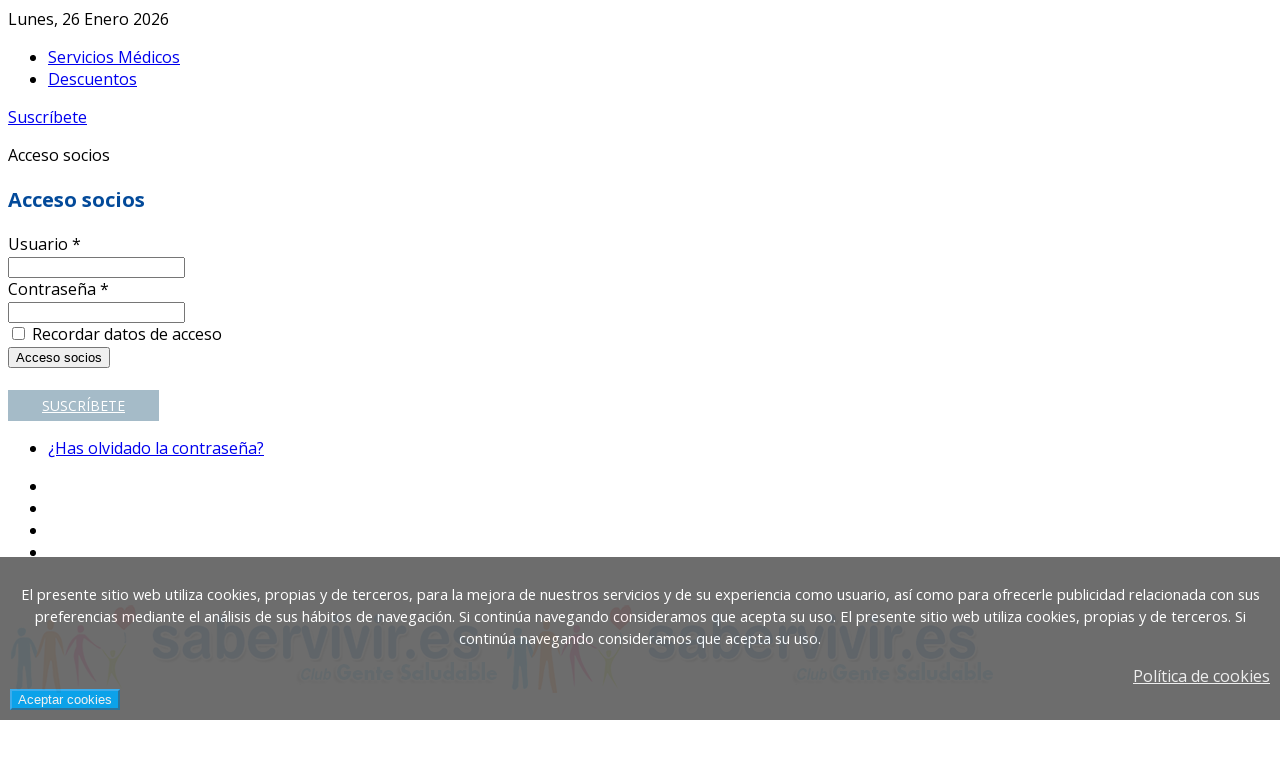

--- FILE ---
content_type: text/html; charset=utf-8
request_url: https://www.sabervivir.es/videos/lo-ultimo-en-balon-gastrico
body_size: 17551
content:
<!DOCTYPE html>
<html prefix="og: http://ogp.me/ns#" xmlns="http://www.w3.org/1999/xhtml" xml:lang="es-es" lang="es-es" dir="ltr">
    <head>
        <meta http-equiv="X-UA-Compatible" content="IE=edge">
             <meta name="viewport" content="width=device-width, initial-scale=1">
                                <!-- head -->
                <base href="https://www.sabervivir.es/videos/lo-ultimo-en-balon-gastrico" />
	<meta http-equiv="content-type" content="text/html; charset=utf-8" />
	<meta name="keywords" content="lo último en balón gástrico macarena berlín presentadora ana bellón nutrición luis benito médico román turró especialista tratamientos obesidad doctor romero endocrinólogo cristina escudero farmacéutica experta en aromaterapia endocrinología farmacología cristina javier mínguez dieta milagro riesgo agua apio hambre colores vientre plano huevo kilos engordar calorías melatonina obesidad" />
	<meta name="title" content="Lo último en balón gástrico" />
	<meta name="author" content="Club Gente Saludable" />
	<meta property="og:url" content="https://www.sabervivir.es/videos/lo-ultimo-en-balon-gastrico" />
	<meta property="og:title" content="Lo último en balón gástrico" />
	<meta property="og:type" content="article" />
	<meta property="og:image" content="https://www.sabervivir.es/media/k2/items/cache/549dfa53895c3908b16352e73edc2d26_M.jpg" />
	<meta name="image" content="https://www.sabervivir.es/media/k2/items/cache/549dfa53895c3908b16352e73edc2d26_M.jpg" />
	<meta property="og:description" content=" " />
	<meta name="description" content=" " />
	<meta name="generator" content="Joomla! - Open Source Content Management" />
	<title>Lo último en balón gástrico</title>
	<link href="/templates/ts_news247/images/favicon.ico" rel="shortcut icon" type="image/vnd.microsoft.icon" />
	<link href="/templates/ts_news247/favicon.ico" rel="shortcut icon" type="image/vnd.microsoft.icon" />
	<link href="https://www.sabervivir.es/component/search/?Itemid=596&amp;id=729:lo-ultimo-en-balon-gastrico&amp;format=opensearch" rel="search" title="Buscar Saber Vivir. Club Gente Saludable. Portal de Salud" type="application/opensearchdescription+xml" />
	<link href="https://cdnjs.cloudflare.com/ajax/libs/magnific-popup.js/1.1.0/magnific-popup.min.css" rel="stylesheet" type="text/css" />
	<link href="https://cdnjs.cloudflare.com/ajax/libs/simple-line-icons/2.4.1/css/simple-line-icons.min.css" rel="stylesheet" type="text/css" />
	<link href="/templates/ts_news247/css/k2.css?v=2.9.0" rel="stylesheet" type="text/css" />
	<link href="/media/modals/css/bootstrap.min.css?v=11.0.0.p" rel="stylesheet" type="text/css" />
	<link href="//fonts.googleapis.com/css?family=Open+Sans:300,300italic,regular,italic,600,600italic,700,700italic,800,800italic&amp;subset=greek-ext,latin" rel="stylesheet" type="text/css" />
	<link href="https://www.sabervivir.es/modules/mod_news_pro_gk5/tmpl/portal_modes/videolist/style.css" rel="stylesheet" type="text/css" />
	<link href="/cache/com_templates/templates/ts_news247/71cfca8106bc11d06c190d9328f70eee.css" rel="stylesheet" type="text/css" />
	<link href="/components/com_sppagebuilder/assets/css/animate.min.css" rel="stylesheet" type="text/css" />
	<link href="/components/com_sppagebuilder/assets/css/sppagebuilder.css" rel="stylesheet" type="text/css" />
	<link href="/components/com_sppagebuilder/assets/css/magnific-popup.css" rel="stylesheet" type="text/css" />
	<link href="/modules/mod_sp_social/assets/css/default/sp_social.css" rel="stylesheet" type="text/css" />
	<link href="https://www.sabervivir.es/modules/mod_ijoomla_adagency_zone/tmpl/mod_ijoomlazone.css" rel="stylesheet" type="text/css" />
	<link href="https://www.sabervivir.es/modules/mod_news_pro_gk5/interface/css/style.css" rel="stylesheet" type="text/css" />
	<link href="https://www.sabervivir.es/media/com_acymailing/css/module_default.css?v=1583137939" rel="stylesheet" type="text/css" />
	<link href="https://www.sabervivir.es/media/com_acymailing/css/acypopup.css?v=1583137939" rel="stylesheet" type="text/css" />
	<link href="/modules/mod_bt_login/tmpl/css/style2.0.css" rel="stylesheet" type="text/css" />
	<link href="https://www.sabervivir.es/plugins/system/fmalertcookies/assets/css/bootstrap.min.css" rel="stylesheet" type="text/css" />
	<link href="https://www.sabervivir.es/plugins/system/fmalertcookies/assets/css/custom.css" rel="stylesheet" type="text/css" />
	<style type="text/css">

						/* K2 - Magnific Popup Overrides */
						.mfp-iframe-holder {padding:10px;}
						.mfp-iframe-holder .mfp-content {max-width:100%;width:100%;height:100%;}
						.mfp-iframe-scaler iframe {background:#fff;padding:10px;box-sizing:border-box;box-shadow:none;}
					body{font-family:Open Sans, sans-serif; font-size:16px; font-weight:normal; }h1{font-family:Open Sans, sans-serif; font-size:30px; font-weight:700; }h2{font-family:Open Sans, sans-serif; font-size:20px; font-weight:700; }h3{font-family:Open Sans, sans-serif; font-size:20px; font-weight:700; }h4{font-family:Open Sans, sans-serif; font-size:18px; font-weight:600; }h5{font-family:Open Sans, sans-serif; font-size:16px; font-weight:600; }h6{font-family:Open Sans, sans-serif; font-size:16px; font-weight:600; }.nspBlock .nspArts .nspArt .nspText {
    font-size: 16px;
}

h1,h2,h3,h4,h5,h6{
color:#034a9a;
}
.sp-megamenu-parent >li >a, .sp-megamenu-parent >li >span {
    color: #034a9a;
}
.block-title.sppb-addon-module .sppb-addon-title, .block-title.sppb-addon-module .sp-module-title, .block-title.sp-module .sppb-addon-title, .block-title.sp-module .sp-module-title, .block-title.sppb-addon-articles .sppb-addon-title, .block-title.sppb-addon-articles .sp-module-title {
    background: #034a9a;
}
.block-title {
    border-top: 1px solid #034a9a;
    position: relative;
}
.nspBlock .nspLinksWrap .nspLinks ul.nspList li h4 a {
    color: #034a9a;
}
.nspBlock .nspLinksWrap .nspLinks ul.nspList li h4 {
    font-size: 14px;
}
.block-title .nspCategory, .block-title .nspListCategory {
    background: #034a9a;
    padding: 0 5px;
}
block-title .nspCategory:before, .block-title .nspListCategory:before {
    border-top: 8px solid #034a9a;
}
gkNspPM-VideoList h3 a {
    color: #034a9a;
}
.nspOverlayArticle .nspLinks .nspList li h4 a {
    color: #034a9a;
}
.nspBlock .nspArts .nspArt h4.nspHeader {
    font-size: 18px;
}
.nspOverlayArticle .nspLinks .nspList li h4 {
    font-size: 14px;
}
.camera_cat, a.nspCategory, a.nspListCategory, .gkNspPM-VideoGallery .gkBigBlock strong {
    padding: 0 5px;
    background: #034a9a;
}
.sprocket-features.layout-slideshow .sprocket-features-info {
    color: #fff;
    padding: 0 10px;
    background: rgba(0,0,0,0.5);
}
.nspOverlayArticle .nspArts .nspArt .nspHeader {
    font-size: 22px;
}
.nspOverlayArticle .nspLinks .nspList li h4 {
    font-size: 16px;
}
gkNspPM-VideoList h3 a {
    color: #034a9a;
}
.camera_cat:before, a.nspCategory:before, a.nspListCategory:before, .gkNspPM-VideoGallery .gkBigBlock strong:before {
    content: '';
    border-top: 8px solid #034a9a;
}
.nspOverlay .nspArts .nspArt .nspHeader a {
    font-size: 25px;
}
.nspOverlay .nspLinks .nspList h4 a {
    font-size: 18px;
}
nspBlock .nspArts .nspArt h4.nspHeader {
    font-size: 16px;
}
span.catItemAuthor a, .itemAuthor a, .itemAuthorName a, .itemNavigation a {
    color: #034a9a;
}
.layout-slideshow .sprocket-features-desc {
    font-size: 1em;
    line-height: 1.3em;
    margin: 0;
    padding: 10px;
    display: inline-block;
}

.sprocket-features .sprocket-features-desc {
    text-align:justify;
}

.nspListDate{
display:none !important;
}

.sprocket-features-category {
    display: none;
}

span.sprocket-features-date {
    display: none;
}

.customcontactopie > h2 {
    color: #fff;
}

.socialpie > h3 {
    color: #fff;
    font-size: 18px !important;
    margin-top: 23px !important;
}

.footersv ul > li > a {
    color: #fff !important;
}

.footersv ul > li > a:hover {
    color: #009ee8 !important;
}

.customcontactopie > p > a {
    color: #fff;
}

.customcontactopie > p > a:hover {
    color: #009ee8;
}
.sp-megamenu-parent .sp-dropdown li.sp-menu-item >a, .sp-megamenu-parent .sp-dropdown li.sp-menu-item span {
    color: #034a9a;
}

.gkNspPM-VideoList h3 a:hover {
    color: #009ee8;
}
.gkNspPM-VideoList h3 a {
    color: #034a9a;
}
.gkNspPM-VideoList .gkItemsPage figure {
    margin-bottom: 15px;
}
.gkNspPM-VideoList h3 {
    font-size: 18px;
}
.nspOverlayArticle .nspLinks .nspList li .nspImage {
    min-height: 56px !important;
}
.nspOverlayArticle .nspLinks .nspList li {
    min-height: 80px;
}
.nspBlock .nspArts .nspArt h4.nspHeader a:hover {
    color: #009ee8;
}
.nspOverlayArticle .nspLinks .nspList li h4 a:hover {
    color: #009ee8;
}
.nspBlock .nspLinksWrap .nspLinks ul.nspList li h4 a:hover {
    color: #009ee8;
}
.sp-module.videoList.videolistmenu > div > div > div > div > figure > figcaption > h3 > a {
    color: #034a9a;
}
.sp-module.videoList.videolistmenu > div > div > div > div > figure > figcaption > h3 > a:hover {
    color: #009ee8;
}

.sprocket-features .sprocket-features-title{
margin:10px 0 0 0;
}

.sp-pagebuilder-page-edit{
display:none !important;
}

@media (min-width: 992px) and (max-width: 1199px) {
	.cookiesmsg{padding: 0 90px;}
}
@media (min-width: 768px) and (max-width: 991px) {
	.cookiesmsg{padding: 0 90px;}
}
@media (max-width: 768px) {
	.cookiesmsg{padding: 0 90px;}
}
@media (max-width: 480px) {
	.cookiesmsg{padding: 0 90px;}
}
@media (max-width: 320px) {
	.cookiesmsg{padding: 0 90px;}
}
.gkNspPM-VideoList h3 {
    font-size: 16px;
}

#acyarchiveview > div > .contentheading {
    display: none;
}

.list-striped{
   margin-top:30px;
}

.cat-list-row0{
padding: 5px 0 5px 15px !important;
background-color: #efefef;
}
.cat-list-row1{
padding: 5px 0 5px 15px  !important;
background-color: #f8f8f8;
}
a.category{
color:#034a9a;
}
a.category:hover{
color:#009ee8;
}
#category_limit > .input-mini {
    width: 95px;
}
div.itemTagsBlock span {
    background: #034a9a;
    color: #fff;
    padding: 2px 6px;
    margin-right: 5px;
}
div.itemTagsBlock ul.itemTags li:hover {
    background: #009ee8;
    border: 1px solid transparent;
}
div.itemRelated h3 span {
    background: #034a9a;
    color: #fff;
}
div.itemRelated > h3 {
    border-top: 2px solid #034a9a;
}
div.itemRelated> ul > li > h3 > a {
    color: #034a9a;
    font-size: 16px;
    font-weight: 700;
    line-height: 22px;
    text-align: left;
    font-family: Open Sans, sans-serif;
}
div.itemRelated> ul > li > h3 {
    border-top: none;
}

.searchintro {
    color: #034a9a;
}

.result-title a:hover, .result-title  {
    color: #0349a9;
}

a.btn-inverso{
background-color: #a5bbc8;
color:#fff;
}

a.btn-inverso:hover{
background-color: #c2ddec;
color:#fff;
}

.btl-inverso{
padding: 6px 34px;
background-color: #a5bbc8;

color:#fff;
display: inline-block;
width: auto !important;
cursor: pointer;
font-size: 14px;
}

.btl-inverso:hover{
background-color: #c2ddec;
color:#fff !important;
}


input.btl-buttonsubmit:hover{
background-color: #5db5e7 !important;
}

.btn-primary:hover, .sppb-btn-primary:hover {
    border-color: #1693da;
    background-color: #50b4ed;
}

.btn-primary, .sppb-btn-primary {
    border-color: #34a8ea;
    background-color: #009ee8;
}

.nav.menupie {
    font-size: 14px;
}

@media (max-width: 768px) {
	.cookiesmsg{padding:0 17px 0 5px;}
body #cadre_alert_cookies .cadre_bouton {
    display: inline-flex;
}
}
@media (max-width: 480px) {
	.cookiesmsg{padding: 0 17px 0 5px;}
body #cadre_alert_cookies .cadre_bouton {
    display: inline-flex;
}
}
@media (max-width: 320px) {
	.cookiesmsg{padding: 0 17px 0 5px;}
body #cadre_alert_cookies .cadre_bouton {
    display: inline-flex;
}
}
#mod-search-searchword {
    background-color: #fff;
    opacity: 0.9;
}

.noline > .container > .row {
    border-top: none;
    border-bottom: none;
}
#sp-header{ padding:25px 0; }#sp-prefooter{ background-color:#37475a;color:#ffffff;padding:20px 0 0 0; }#sp-footer-logo{ background-color:#37475a;color:#ffffff;padding:0 0 20px; }#sp-footer{ padding:15px 0; }
	</style>
	<script type="application/json" class="joomla-script-options new">{"csrf.token":"64e24ca4c79fcbccdf0a9c0cbc22064f","system.paths":{"root":"","base":""},"rl_modals":{"class":"modal_link","defaults":{"opacity":"0.8","maxWidth":"95%","maxHeight":"95%","current":"{current} \/ {total}","previous":"Anterior","next":"Siguiente","close":"Cerrar","xhrError":"Error en la carga de contenidos.","imgError":"Error en la carga de la imagen."},"auto_correct_size":1,"auto_correct_size_delay":0,"disable_background_scrolling":0,"disable_on_mobile":0,"disable_on_mobile_splash":0,"mobile_max_width":767,"open_by_url":null}}</script>
	<script src="/media/jui/js/jquery.min.js?dbeaddd3fd4a503eaaf54396a70ea79f" type="text/javascript"></script>
	<script src="/media/jui/js/jquery-noconflict.js?dbeaddd3fd4a503eaaf54396a70ea79f" type="text/javascript"></script>
	<script src="/media/jui/js/jquery-migrate.min.js?dbeaddd3fd4a503eaaf54396a70ea79f" type="text/javascript"></script>
	<script src="https://cdnjs.cloudflare.com/ajax/libs/magnific-popup.js/1.1.0/jquery.magnific-popup.min.js" type="text/javascript"></script>
	<script src="/media/k2/assets/js/k2.frontend.js?v=2.9.0&amp;sitepath=/" type="text/javascript"></script>
	<script src="/media/system/js/mootools-core.js?dbeaddd3fd4a503eaaf54396a70ea79f" type="text/javascript"></script>
	<script src="/media/system/js/core.js?dbeaddd3fd4a503eaaf54396a70ea79f" type="text/javascript"></script>
	<script src="/plugins/content/jw_allvideos/jw_allvideos/includes/js/jwp.js.php?v=4.8.0" type="text/javascript"></script>
	<script src="https://cdn.jsdelivr.net/gh/clappr/clappr@latest/dist/clappr.min.js" type="text/javascript"></script>
	<script src="https://content.jwplatform.com/libraries/vCGkVtgT.js" type="text/javascript"></script>
	<script src="/media/modals/js/jquery.touchSwipe.min.js" type="text/javascript"></script>
	<script src="/media/modals/js/jquery.modals.min.js?v=11.0.0.p" type="text/javascript"></script>
	<script src="/media/modals/js/script.min.js?v=11.0.0.p" type="text/javascript"></script>
	<script src="/media/system/js/mootools-more.js?dbeaddd3fd4a503eaaf54396a70ea79f" type="text/javascript"></script>
	<script src="/media/system/js/modal.js?dbeaddd3fd4a503eaaf54396a70ea79f" type="text/javascript"></script>
	<script src="/templates/ts_news247/js/bootstrap.min.js" type="text/javascript"></script>
	<script src="/templates/ts_news247/js/jquery.sticky.js" type="text/javascript"></script>
	<script src="/templates/ts_news247/js/main.js" type="text/javascript"></script>
	<script src="/templates/ts_news247/js/progressbar.js" type="text/javascript"></script>
	<script src="https://www.sabervivir.es/modules/mod_news_pro_gk5/tmpl/portal_modes/videolist/script.jquery.js" type="text/javascript"></script>
	<script src="/templates/ts_news247/js/frontend-edit.js" type="text/javascript"></script>
	<script src="/components/com_sppagebuilder/assets/js/jquery.parallax.js" type="text/javascript"></script>
	<script src="/components/com_sppagebuilder/assets/js/jquery.mb.YTPlayer.min.js" type="text/javascript"></script>
	<script src="/components/com_sppagebuilder/assets/js/jquery.mb.vimeo_player.min.js" type="text/javascript"></script>
	<script src="/components/com_sppagebuilder/assets/js/sppagebuilder.js" type="text/javascript"></script>
	<script src="/components/com_sppagebuilder/assets/js/jquery.magnific-popup.min.js" type="text/javascript"></script>
	<script src="https://www.sabervivir.es/modules/mod_ijoomla_adagency_zone/includes/helper.js" type="text/javascript"></script>
	<script src="https://www.sabervivir.es/components/com_adagency/includes/js/domready.js" type="text/javascript"></script>
	<script src="https://www.sabervivir.es/modules/mod_news_pro_gk5/interface/scripts/engine.jquery.js" type="text/javascript"></script>
	<script src="https://www.sabervivir.es/media/com_acymailing/js/acymailing_module.js?v=51012" type="text/javascript" async="async"></script>
	<script src="https://www.sabervivir.es/media/com_acymailing/js/acymailing.js?v=1583137939" type="text/javascript"></script>
	<script src="/modules/mod_bt_login/tmpl/js/jquery.simplemodal.js" type="text/javascript"></script>
	<script src="/modules/mod_bt_login/tmpl/js/default.js" type="text/javascript"></script>
	<script type="text/javascript">

		jQuery(function($) {
			SqueezeBox.initialize({});
			SqueezeBox.assign($('a.modal').get(), {
				parse: 'rel'
			});
		});

		window.jModalClose = function () {
			SqueezeBox.close();
		};
		
		// Add extra modal close functionality for tinyMCE-based editors
		document.onreadystatechange = function () {
			if (document.readyState == 'interactive' && typeof tinyMCE != 'undefined' && tinyMCE)
			{
				if (typeof window.jModalClose_no_tinyMCE === 'undefined')
				{	
					window.jModalClose_no_tinyMCE = typeof(jModalClose) == 'function'  ?  jModalClose  :  false;
					
					jModalClose = function () {
						if (window.jModalClose_no_tinyMCE) window.jModalClose_no_tinyMCE.apply(this, arguments);
						tinyMCE.activeEditor.windowManager.close();
					};
				}
		
				if (typeof window.SqueezeBoxClose_no_tinyMCE === 'undefined')
				{
					if (typeof(SqueezeBox) == 'undefined')  SqueezeBox = {};
					window.SqueezeBoxClose_no_tinyMCE = typeof(SqueezeBox.close) == 'function'  ?  SqueezeBox.close  :  false;
		
					SqueezeBox.close = function () {
						if (window.SqueezeBoxClose_no_tinyMCE)  window.SqueezeBoxClose_no_tinyMCE.apply(this, arguments);
						tinyMCE.activeEditor.windowManager.close();
					};
				}
			}
		};
		
var sp_preloader = '0';

var sp_gotop = '1';

var sp_offanimation = 'default';
	if(typeof acymailingModule == 'undefined'){
				var acymailingModule = [];
			}
			
			acymailingModule['emailRegex'] = /^[a-z0-9!#$%&\'*+\/=?^_`{|}~-]+(?:\.[a-z0-9!#$%&\'*+\/=?^_`{|}~-]+)*\@([a-z0-9-]+\.)+[a-z0-9]{2,20}$/i;

			acymailingModule['NAMECAPTION'] = 'Nombre';
			acymailingModule['NAME_MISSING'] = 'Escribe tu nombre.';
			acymailingModule['EMAILCAPTION'] = 'Introduce tu correo electrónico';
			acymailingModule['VALID_EMAIL'] = 'Escribe tu disección de correo electrónico.';
			acymailingModule['ACCEPT_TERMS'] = 'Es necesario que leas y aceptes las Condiciones de uso y Política de privacidad.';
			acymailingModule['CAPTCHA_MISSING'] = 'Por favor ingresa el código de seguridad de la imagen';
			acymailingModule['NO_LIST_SELECTED'] = 'Por favor selecciona la lista a la que deseas suscribirte';
		
		acymailingModule['level'] = 'enterprise';
		acymailingModule['reqFieldsformAcymailing26301'] = Array('html');
		acymailingModule['validFieldsformAcymailing26301'] = Array('Por favor ingrese valor para el campo Recibir');
acymailingModule['excludeValuesformAcymailing26301'] = [];
acymailingModule['excludeValuesformAcymailing26301']['email'] = 'Introduce tu correo electrónico';
jQuery(function($){ initTooltips(); $("body").on("subform-row-add", initTooltips); function initTooltips (event, container) { container = container || document;$(container).find(".hasTooltip").tooltip({"html": true,"container": "body"});} });
	</script>

                                </head>
                <body class="site com-k2 view-item no-layout no-task itemid-596 es-es ltr  sticky-header layout-fluid off-canvas-menu-init">

                    <div class="body-wrapper">
                        <div class="body-innerwrapper">
                            <section id="sp-top-bar"><div class="container"><div class="row"><div id="sp-top1" class="col-sm-7 col-md-7"><div class="sp-column "><div class="sp-module hidden-xs"><div class="sp-module-content">
<div id="ts_date119" class="ts_date_area hidden-xs">
	<i class="fa fa-calendar-check-o"> </i>
 	Lunes, 26 Enero 2026</div></div></div><div class="sp-module "><div class="sp-module-content"><ul class="nav menu">
<li class="item-607"><a href="http://www.sabervivir.es/serviciosmedicos/" target="_blank" > Servicios Médicos</a></li><li class="item-536"><a href="http://www.sabervivir.es/descuentos/" target="_blank" > Descuentos</a></li></ul>
</div></div></div></div><div id="sp-top2" class="col-sm-3 col-md-3"><div class="sp-column "><div class="sp-module suscribete"><div class="sp-module-content">

<div class="customsuscribete"  >
	<p><a href="/alta/" target="_blank" rel="noopener noreferrer">Suscríbete</a></p></div>
</div></div><div class="sp-module login"><div class="sp-module-content"><div id="btl">
	<!-- Panel top -->	
	<div class="btl-panel">
					<!-- Login button -->
						<span id="btl-panel-login" class="btl-modal"><i class="fa fa-users"></i></span><div class="logintop">Acceso socios</div>
						<!-- Registration button -->
						
			
			</div>
	<!-- content dropdown/modal box -->
	<div id="btl-content">
			
		<!-- Form login -->	
		<div id="btl-content-login" class="btl-content-block">
						
			<!-- if not integrated any component -->
						<form name="btl-formlogin" class="btl-formlogin" action="/videos" method="post">
				<div id="btl-login-in-process"></div>	
				<h3>Acceso socios</h3>
									<div class="spacer"></div>
								<div class="btl-error" id="btl-login-error"></div>
				<div class="btl-field">
					<div class="btl-label">Usuario *</div>
					<div class="btl-input">
						<input id="btl-input-username" type="text" name="username"	/>
					</div>
				</div>
				<div class="btl-field">
					<div class="btl-label">Contraseña *</div>
					<div class="btl-input">
						<input id="btl-input-password" type="password" name="password" />
					</div>
				</div>
				<div class="clear"></div>
								<div class="btl-field">				
					
					<div class="btl-input" id="btl-input-remember">
						<input id="btl-checkbox-remember"  type="checkbox" name="remember"
							value="yes" />
							Recordar datos de acceso					</div>	
				</div>
				<div class="clear"></div>
								<div class="btl-buttonsubmit">
					<input type="submit" name="Submit" class="btl-buttonsubmit" onclick="return loginAjax()" value="Acceso socios" /> 
					<input type="hidden" name="bttask" value="login" /> 
					<input type="hidden" name="return" id="btl-return"	value="aW5kZXgucGhwP0l0ZW1pZD01OTM=" />
					<input type="hidden" name="64e24ca4c79fcbccdf0a9c0cbc22064f" value="1" />					<br><br>
					<a href="/alta/" class="btl-inverso btn-block">SUSCRÍBETE</a>
				</div>
			</form>	
			<ul id ="bt_ul">
				<li>
					<a href="/component/users/?view=reset&amp;Itemid=593">
					¿Has olvidado la contraseña?</a>
				</li>
			</ul>
			
		<!-- if integrated with one component -->
						
		</div>
		
				
	</div>
	<div class="clear"></div>
</div>

<script type="text/javascript">
/*<![CDATA[*/
var btlOpt = 
{
	BT_AJAX					:'https://www.sabervivir.es/videos/lo-ultimo-en-balon-gastrico',
	BT_RETURN				:'/',
	RECAPTCHA				:'none',
	LOGIN_TAGS				:'div.logintop',
	REGISTER_TAGS			:'',
	EFFECT					:'btl-modal',
	ALIGN					:'right',
	BG_COLOR				:'#009ee8',
	MOUSE_EVENT				:'click',
	TEXT_COLOR				:'#fff',
	MESSAGES 				: {
		E_LOGIN_AUTHENTICATE 		: 'Usuario y contraseña no coinciden o no tienes una cuenta aún.',
		REQUIRED_NAME				: 'Please enter your name!',
		REQUIRED_USERNAME			: 'Por favor, introduce tu usuario',
		REQUIRED_PASSWORD			: 'Por favor, introduce tu contraseña!',
		REQUIRED_VERIFY_PASSWORD	: 'Please re-enter your password!',
		PASSWORD_NOT_MATCH			: 'Password does not match the verify password!',
		REQUIRED_EMAIL				: 'Please enter your email!',
		EMAIL_INVALID				: 'Please enter a valid email!',
		REQUIRED_VERIFY_EMAIL		: 'Please re-enter your email!',
		EMAIL_NOT_MATCH				: 'Email does not match the verify email!',
		CAPTCHA_REQUIRED			: 'Please enter captcha key'
	}
}
if(btlOpt.ALIGN == "center"){
	BTLJ(".btl-panel").css('textAlign','center');
}else{
	BTLJ(".btl-panel").css('float',btlOpt.ALIGN);
}
BTLJ("input.btl-buttonsubmit,button.btl-buttonsubmit").css({"color":btlOpt.TEXT_COLOR,"background":btlOpt.BG_COLOR});
BTLJ("#btl .btl-panel > span").css({"color":btlOpt.TEXT_COLOR,"background-color":btlOpt.BG_COLOR,"border":btlOpt.TEXT_COLOR});
/*]]>*/
</script>

</div></div></div></div><div id="sp-top3" class="col-sm-2 col-md-2 hidden-xs"><div class="sp-column "><ul class="social-icons"><li><a target="_blank" href="https://es-es.facebook.com/clubgentesaludable/"><i class="fa fa-facebook"></i></a></li><li><a target="_blank" href="https://twitter.com/clubgentesalud"><i class="fa fa-twitter"></i></a></li><li><a target="_blank" href="https://www.youtube.com/user/ClubGenteSaludable05"><i class="fa fa-youtube"></i></a></li><li><a target="_blank" href="https://www.instagram.com/clubgentesaludable/"><i class="fa fa-instagram"></i></a></li></ul></div></div></div></div></section><header id="sp-header" class="logo-center text-center hidden-xs hidden-sm"><div class="container"><div class="row"><div id="sp-logo" class="col-xs-12 col-sm-12 col-md-12"><div class="sp-column "><div class="logo"><a href="/"><img class="sp-default-logo" src="/images/cabeceras/cabecera_joomlaSIN.png" alt="Saber Vivir. Club Gente Saludable. Portal de Salud"><img class="sp-retina-logo" src="/images/cabeceras/cabecera_joomlaSIN.png" alt="Saber Vivir. Club Gente Saludable. Portal de Salud" width="496" height="90"></a></div></div></div></div></div></header><section id="sp-menu" class="clearfix main-nav noline hidden-md"><div class="container"><div class="row"><div id="sp-menu" class="col-xs-2 col-sm-2 col-md-2 hidden-md hidden-lg"><div class="sp-column ">			<div class='sp-megamenu-wrapper'>
				<a id="offcanvas-toggler" class="visible-sm visible-xs" href="#"><i class="fa fa-bars"></i></a>
				<ul class="sp-megamenu-parent menu-fade hidden-sm hidden-xs"><li class="sp-menu-item"><a  href="/"  ><i class="fa fa-home"></i></a></li><li class="sp-menu-item sp-has-child"><a  href="/salud-y-bienestar"  >Salud y Bienestar</a><div class="sp-dropdown sp-dropdown-main sp-menu-right" style="width: 240px;"><div class="sp-dropdown-inner"><ul class="sp-dropdown-items"><li class="sp-menu-item"><a  href="/salud-y-bienestar/ponte-al-dia"  >Ponte al día</a></li><li class="sp-menu-item"><a  href="/salud-y-bienestar/cuida-tu-salud"  >Cuida tu salud</a></li><li class="sp-menu-item"><a  href="/salud-y-bienestar/prevencion"  >Prevención</a></li><li class="sp-menu-item"><a  href="/salud-y-bienestar/habitos-saludables"  >Hábitos saludables</a></li><li class="sp-menu-item"><a  href="/salud-y-bienestar/remedios-naturales"  >Remedios naturales</a></li><li class="sp-menu-item sp-has-child"><a  href="/salud-y-bienestar/juegos"  >Juegos</a><div class="sp-dropdown sp-dropdown-sub sp-menu-right" style="width: 240px;"><div class="sp-dropdown-inner"><ul class="sp-dropdown-items"><li class="sp-menu-item"><a  href="/salud-y-bienestar/juegos/puzle-parejas"  >Puzle parejas</a></li><li class="sp-menu-item"><a  href="/salud-y-bienestar/juegos/puzle-deslizante"  >Puzle deslizante</a></li></ul></div></div></li></ul></div></div></li><li class="sp-menu-item sp-has-child"><a  href="/nutricion-y-cocina"  >Nutrición y cocina</a><div class="sp-dropdown sp-dropdown-main sp-menu-right" style="width: 240px;"><div class="sp-dropdown-inner"><ul class="sp-dropdown-items"><li class="sp-menu-item"><a  href="/nutricion-y-cocina/recetas-de-cocina"  >Recetas de cocina</a></li><li class="sp-menu-item"><a  href="/nutricion-y-cocina/saber-comer"  >Saber Comer</a></li><li class="sp-menu-item"><a  href="/nutricion-y-cocina/dietetica-y-nutricion"  >Dietética y nutrición</a></li><li class="sp-menu-item"><a  href="/nutricion-y-cocina/alimentos"  >Alimentos</a></li></ul></div></div></li><li class="sp-menu-item sp-has-child"><a  href="/familia-saludable"  >Familia saludable</a><div class="sp-dropdown sp-dropdown-main sp-menu-right" style="width: 240px;"><div class="sp-dropdown-inner"><ul class="sp-dropdown-items"><li class="sp-menu-item"><a  href="/familia-saludable/mujer"  >Mujer</a></li><li class="sp-menu-item"><a  href="/familia-saludable/hombre"  >Hombre</a></li><li class="sp-menu-item"><a  href="/familia-saludable/ninos"  >Niños</a></li><li class="sp-menu-item"><a  href="/familia-saludable/mayores"  >Mayores</a></li></ul></div></div></li><li class="sp-menu-item sp-has-child current-item active"><a  href="/videos"  >Videos</a><div class="sp-dropdown sp-dropdown-main sp-dropdown-mega sp-menu-full container" style=""><div class="sp-dropdown-inner"><div class="row"><div class="col-sm-12"><div class="sp-module  videoList videolistmenu"><div class="sp-module-content"><div class="gkNspPM gkNspPM-VideoList"><div><div class="gkItemsPage active" data-cols="4"><figure class="gkItem active"><span class="gkImageWrap"><img src="https://www.sabervivir.es/media/k2/items/cache/3329d3457818ad53d5d679622eeb71cc_XL.jpg" alt="Dolor de cabeza y bruxismo" data-url="#" data-x="640" data-y="480" /></span><a class="gkImageWrap-link" href="/videos/dolor-de-cabeza-y-bruxismo" title="Dolor de cabeza y bruxismo"></a><figcaption><h3><a href="/videos/dolor-de-cabeza-y-bruxismo" title="Dolor de cabeza y bruxismo">Dolor de cabeza y bruxismo</a></h3></figcaption></figure><figure class="gkItem active"><span class="gkImageWrap"><img src="https://www.sabervivir.es/media/k2/items/cache/8f9f14c4f7dd7ce0bc8e0048b00b1155_XL.jpg" alt="Evitar los hormigueos" data-url="#" data-x="640" data-y="480" /></span><a class="gkImageWrap-link" href="/videos/evitar-los-hormigueos" title="Evitar los hormigueos"></a><figcaption><h3><a href="/videos/evitar-los-hormigueos" title="Evitar los hormigueos">Evitar los hormigueos</a></h3></figcaption></figure><figure class="gkItem active"><span class="gkImageWrap"><img src="https://www.sabervivir.es/media/k2/items/cache/8f096abef1c84b031550e510893c2d4d_XL.jpg" alt="Hierbas provenzales" data-url="#" data-x="640" data-y="480" /></span><a class="gkImageWrap-link" href="/videos/hierbas-provenzales" title="Hierbas provenzales"></a><figcaption><h3><a href="/videos/hierbas-provenzales" title="Hierbas provenzales">Hierbas provenzales</a></h3></figcaption></figure><figure class="gkItem active"><span class="gkImageWrap"><img src="https://www.sabervivir.es/media/k2/items/cache/5d231997759398fd54d0c1f438d55347_XL.jpg" alt="¿De qué está hecho mi pan?" data-url="#" data-x="640" data-y="480" /></span><a class="gkImageWrap-link" href="/videos/de-que-esta-hecho-mi-pan" title="¿De qué está hecho mi pan?"></a><figcaption><h3><a href="/videos/de-que-esta-hecho-mi-pan" title="¿De qué está hecho mi pan?">¿De qué está hecho mi pan?</a></h3></figcaption></figure></div></div></div></div></div></div></div></div></div></li><li class="sp-menu-item sp-has-child"><a  href="/socios/mi-cuenta"  >Beneficios Socio</a><div class="sp-dropdown sp-dropdown-main sp-menu-right" style="width: 240px;"><div class="sp-dropdown-inner"><ul class="sp-dropdown-items"><li class="sp-menu-item"><a  href="http://www.sabervivir.es/alta/" rel="noopener noreferrer" target="_blank" >Suscríbete</a></li><li class="sp-menu-item sp-has-child"><a  href="/socios/revista-y-fichas"  >Revistas y Fichas</a><div class="sp-dropdown sp-dropdown-sub sp-menu-right" style="width: 240px;"><div class="sp-dropdown-inner"><ul class="sp-dropdown-items"><li class="sp-menu-item"><a  href="/socios/revista-y-fichas/revistas"  >Revistas</a></li><li class="sp-menu-item"><a  href="/socios/revista-y-fichas/fichas-de-salud"  >Fichas de salud</a></li><li class="sp-menu-item"><a  href="/socios/revista-y-fichas/fichas-de-cocina"  >Fichas de cocina</a></li><li class="sp-menu-item"><a  href="/socios/revista-y-fichas/guias-practicas"  >Guías Prácticas</a></li></ul></div></div></li><li class="sp-menu-item"><a  href="/socios/sorteos"  >Sorteos</a></li><li class="sp-menu-item"><a  href="http://www.sabervivir.es/serviciosmedicos/" rel="noopener noreferrer" target="_blank" >Servicios Médicos</a></li><li class="sp-menu-item"><a  href="http://www.sabervivir.es/descuentos/" rel="noopener noreferrer" target="_blank" >Descuentos</a></li><li class="sp-menu-item"><a  href="/socios/renovar-suscripcion"  >Renovar suscripción</a></li><li class="sp-menu-item"><a  href="/socios/crear-usuario-web"  >Crear usuario web</a></li></ul></div></div></li></ul>			</div>
		</div></div><div id="sp-logomenu" class="col-xs-8 col-sm-8 col-md-8 hidden-md hidden-lg"><div class="sp-column "><div class="sp-module "><div class="sp-module-content">

<div class="custom"  >
	<p><img style="margin-top: 3px;" src="/images/cabeceras/cabecera_joomlaSIN.png" width="220" height="40" /></p></div>
</div></div></div></div><div id="sp-search" class="col-xs-2 col-sm-2 col-md-2 hidden-md hidden-lg"><div class="sp-column "><div class="sp-module  menu-search"><div class="sp-module-content"><div class="menu-search-icon">
	<i class="fa fa-search"></i>
</div>

<div class="menu-search-form" style="display: none;">
	<div class="search menu-search">
		<form action="/videos" method="post">
			<input name="searchword" id="mod-search-searchword" maxlength="200"  class="inputbox search-query" type="text" size="20" placeholder="Buscar..." /><span class="search-close"><i id="search-close" class="icon-remove"></i></span>			<input type="hidden" name="task" value="search" />
			<input type="hidden" name="option" value="com_search" />
			<input type="hidden" name="Itemid" value="596" />
		</form>
	</div>
</div></div></div></div></div></div></div></section><section id="sp-menu" class="clearfix main-nav hidden-xs hidden-sm"><div class="container"><div class="row"><div id="sp-menu" class="col-sm-10 col-md-10"><div class="sp-column ">			<div class='sp-megamenu-wrapper'>
				<a id="offcanvas-toggler" class="visible-sm visible-xs" href="#"><i class="fa fa-bars"></i></a>
				<ul class="sp-megamenu-parent menu-fade hidden-sm hidden-xs"><li class="sp-menu-item"><a  href="/"  ><i class="fa fa-home"></i></a></li><li class="sp-menu-item sp-has-child"><a  href="/salud-y-bienestar"  >Salud y Bienestar</a><div class="sp-dropdown sp-dropdown-main sp-menu-right" style="width: 240px;"><div class="sp-dropdown-inner"><ul class="sp-dropdown-items"><li class="sp-menu-item"><a  href="/salud-y-bienestar/ponte-al-dia"  >Ponte al día</a></li><li class="sp-menu-item"><a  href="/salud-y-bienestar/cuida-tu-salud"  >Cuida tu salud</a></li><li class="sp-menu-item"><a  href="/salud-y-bienestar/prevencion"  >Prevención</a></li><li class="sp-menu-item"><a  href="/salud-y-bienestar/habitos-saludables"  >Hábitos saludables</a></li><li class="sp-menu-item"><a  href="/salud-y-bienestar/remedios-naturales"  >Remedios naturales</a></li><li class="sp-menu-item sp-has-child"><a  href="/salud-y-bienestar/juegos"  >Juegos</a><div class="sp-dropdown sp-dropdown-sub sp-menu-right" style="width: 240px;"><div class="sp-dropdown-inner"><ul class="sp-dropdown-items"><li class="sp-menu-item"><a  href="/salud-y-bienestar/juegos/puzle-parejas"  >Puzle parejas</a></li><li class="sp-menu-item"><a  href="/salud-y-bienestar/juegos/puzle-deslizante"  >Puzle deslizante</a></li></ul></div></div></li></ul></div></div></li><li class="sp-menu-item sp-has-child"><a  href="/nutricion-y-cocina"  >Nutrición y cocina</a><div class="sp-dropdown sp-dropdown-main sp-menu-right" style="width: 240px;"><div class="sp-dropdown-inner"><ul class="sp-dropdown-items"><li class="sp-menu-item"><a  href="/nutricion-y-cocina/recetas-de-cocina"  >Recetas de cocina</a></li><li class="sp-menu-item"><a  href="/nutricion-y-cocina/saber-comer"  >Saber Comer</a></li><li class="sp-menu-item"><a  href="/nutricion-y-cocina/dietetica-y-nutricion"  >Dietética y nutrición</a></li><li class="sp-menu-item"><a  href="/nutricion-y-cocina/alimentos"  >Alimentos</a></li></ul></div></div></li><li class="sp-menu-item sp-has-child"><a  href="/familia-saludable"  >Familia saludable</a><div class="sp-dropdown sp-dropdown-main sp-menu-right" style="width: 240px;"><div class="sp-dropdown-inner"><ul class="sp-dropdown-items"><li class="sp-menu-item"><a  href="/familia-saludable/mujer"  >Mujer</a></li><li class="sp-menu-item"><a  href="/familia-saludable/hombre"  >Hombre</a></li><li class="sp-menu-item"><a  href="/familia-saludable/ninos"  >Niños</a></li><li class="sp-menu-item"><a  href="/familia-saludable/mayores"  >Mayores</a></li></ul></div></div></li><li class="sp-menu-item sp-has-child current-item active"><a  href="/videos"  >Videos</a><div class="sp-dropdown sp-dropdown-main sp-dropdown-mega sp-menu-full container" style=""><div class="sp-dropdown-inner"><div class="row"><div class="col-sm-12"><div class="sp-module  videoList videolistmenu"><div class="sp-module-content"><div class="gkNspPM gkNspPM-VideoList"><div><div class="gkItemsPage active" data-cols="4"><figure class="gkItem active"><span class="gkImageWrap"><img src="https://www.sabervivir.es/media/k2/items/cache/3329d3457818ad53d5d679622eeb71cc_XL.jpg" alt="Dolor de cabeza y bruxismo" data-url="#" data-x="640" data-y="480" /></span><a class="gkImageWrap-link" href="/videos/dolor-de-cabeza-y-bruxismo" title="Dolor de cabeza y bruxismo"></a><figcaption><h3><a href="/videos/dolor-de-cabeza-y-bruxismo" title="Dolor de cabeza y bruxismo">Dolor de cabeza y bruxismo</a></h3></figcaption></figure><figure class="gkItem active"><span class="gkImageWrap"><img src="https://www.sabervivir.es/media/k2/items/cache/8f9f14c4f7dd7ce0bc8e0048b00b1155_XL.jpg" alt="Evitar los hormigueos" data-url="#" data-x="640" data-y="480" /></span><a class="gkImageWrap-link" href="/videos/evitar-los-hormigueos" title="Evitar los hormigueos"></a><figcaption><h3><a href="/videos/evitar-los-hormigueos" title="Evitar los hormigueos">Evitar los hormigueos</a></h3></figcaption></figure><figure class="gkItem active"><span class="gkImageWrap"><img src="https://www.sabervivir.es/media/k2/items/cache/8f096abef1c84b031550e510893c2d4d_XL.jpg" alt="Hierbas provenzales" data-url="#" data-x="640" data-y="480" /></span><a class="gkImageWrap-link" href="/videos/hierbas-provenzales" title="Hierbas provenzales"></a><figcaption><h3><a href="/videos/hierbas-provenzales" title="Hierbas provenzales">Hierbas provenzales</a></h3></figcaption></figure><figure class="gkItem active"><span class="gkImageWrap"><img src="https://www.sabervivir.es/media/k2/items/cache/5d231997759398fd54d0c1f438d55347_XL.jpg" alt="¿De qué está hecho mi pan?" data-url="#" data-x="640" data-y="480" /></span><a class="gkImageWrap-link" href="/videos/de-que-esta-hecho-mi-pan" title="¿De qué está hecho mi pan?"></a><figcaption><h3><a href="/videos/de-que-esta-hecho-mi-pan" title="¿De qué está hecho mi pan?">¿De qué está hecho mi pan?</a></h3></figcaption></figure></div></div></div></div></div></div></div></div></div></li><li class="sp-menu-item sp-has-child"><a  href="/socios/mi-cuenta"  >Beneficios Socio</a><div class="sp-dropdown sp-dropdown-main sp-menu-right" style="width: 240px;"><div class="sp-dropdown-inner"><ul class="sp-dropdown-items"><li class="sp-menu-item"><a  href="http://www.sabervivir.es/alta/" rel="noopener noreferrer" target="_blank" >Suscríbete</a></li><li class="sp-menu-item sp-has-child"><a  href="/socios/revista-y-fichas"  >Revistas y Fichas</a><div class="sp-dropdown sp-dropdown-sub sp-menu-right" style="width: 240px;"><div class="sp-dropdown-inner"><ul class="sp-dropdown-items"><li class="sp-menu-item"><a  href="/socios/revista-y-fichas/revistas"  >Revistas</a></li><li class="sp-menu-item"><a  href="/socios/revista-y-fichas/fichas-de-salud"  >Fichas de salud</a></li><li class="sp-menu-item"><a  href="/socios/revista-y-fichas/fichas-de-cocina"  >Fichas de cocina</a></li><li class="sp-menu-item"><a  href="/socios/revista-y-fichas/guias-practicas"  >Guías Prácticas</a></li></ul></div></div></li><li class="sp-menu-item"><a  href="/socios/sorteos"  >Sorteos</a></li><li class="sp-menu-item"><a  href="http://www.sabervivir.es/serviciosmedicos/" rel="noopener noreferrer" target="_blank" >Servicios Médicos</a></li><li class="sp-menu-item"><a  href="http://www.sabervivir.es/descuentos/" rel="noopener noreferrer" target="_blank" >Descuentos</a></li><li class="sp-menu-item"><a  href="/socios/renovar-suscripcion"  >Renovar suscripción</a></li><li class="sp-menu-item"><a  href="/socios/crear-usuario-web"  >Crear usuario web</a></li></ul></div></div></li></ul>			</div>
		</div></div><div id="sp-search" class="col-sm-2 col-md-2"><div class="sp-column "><div class="sp-module  menu-search"><div class="sp-module-content"><div class="menu-search-icon">
	<i class="fa fa-search"></i>
</div>

<div class="menu-search-form" style="display: none;">
	<div class="search menu-search">
		<form action="/videos" method="post">
			<input name="searchword" id="mod-search-searchword" maxlength="200"  class="inputbox search-query" type="text" size="20" placeholder="Buscar..." /><span class="search-close"><i id="search-close" class="icon-remove"></i></span>			<input type="hidden" name="task" value="search" />
			<input type="hidden" name="option" value="com_search" />
			<input type="hidden" name="Itemid" value="596" />
		</form>
	</div>
</div></div></div></div></div></div></div></section><section id="sp-trending-news" class="trending-light hidden-xs hidden-sm hidden-md"><div class="container"><div class="row"><div id="sp-trending" class="col-sm-12 col-md-12"><div class="sp-column "><div class="sp-module "><div class="sp-module-content"><div class='mod_ijoomlazone' id='ijoomlazone235'><div class='adg_row'><div class='adg_cell'></div></div></div>
<div id="blocker-modal-background" class="blocker-modal-background" onclick="javascript:closeBlockerModal(); return false;" style="display: none;">
</div>

<div id="blocker-modal-content" class="blocker-modal-content" style="display: none;">
	<div class="blocker-modal-header">
		<div class=“ads-title”>How to resolve AdBlock issue?</div>
		
		<div class="blocker-modal-close">
			<div onclick="javascript:closeBlockerModal(); return false;"> X </div>
		</div>
	</div>

	<div class="blocker-modal-content-msg">
		<div class=“ads-steps”>
					</div>
	</div>
</div></div></div></div></div></div></div></section><section id="sp-page-title"><div class="row"><div id="sp-title" class="col-sm-12 col-md-12"><div class="sp-column "><div class="container"><div class="sp-page-title">
<ol class="breadcrumb">
	<span>Está aquí: &#160;</span><li><a href="/" class="pathway">Inicio</a></li><li><a href="/videos" class="pathway">Videos</a></li><li class="active">Lo último en balón gástrico</li></ol>
</div></div></div></div></div></section><section id="sp-main-body"><div class="container"><div class="row"><div id="sp-component" class="col-sm-8 col-md-8"><div class="sp-column "><div id="system-message-container">
	</div>
<!-- Start K2 Item Layout -->
<span id="startOfPageId729"></span>

<div id="k2Container" class="itemView">

	<!-- Plugins: BeforeDisplay -->
	
	<!-- K2 Plugins: K2BeforeDisplay -->
	
	<div class="itemHeader">

					<!-- Item category -->
			<div class="itemCategory">
				<a href="/videos">VIDEOS</a>
			</div>
		
		<!-- Item title -->
	<h2 class="itemTitle">
		
		Lo último en balón gástrico
			</h2>
	 <!-- Item title end -->

	<div class="ItemMetaInfo">

		
		

			
			<span class="ItemCommentsLink" style="display:none;">
															<i class="fa fa-comments-o"></i>
							<a href="/videos/lo-ultimo-en-balon-gastrico#itemCommentsAnchor">
																	0															</a>
													</span>

		<!-- Plugins: AfterDisplayTitle -->
	
	<!-- K2 Plugins: K2AfterDisplayTitle -->
	
		<div class="itemToolbar pull-right">
		<ul>
						<!-- Font Resizer -->
			<li>
				<span class="itemTextResizerTitle">tamaño de la fuente</span>
				<a href="#" id="fontDecrease">
					<span>disminuir el tamaño de la fuente</span>
				</a>
				<a href="#" id="fontIncrease">
					<span>aumentar tamaño de la fuente</span>
				</a>
			</li>
			
						<!-- Print Button -->
			<li>
				<a class="itemPrintLink" rel="nofollow" href="/videos/lo-ultimo-en-balon-gastrico?tmpl=component&amp;print=1" onclick="window.open(this.href,'printWindow','width=900,height=600,location=no,menubar=no,resizable=yes,scrollbars=yes'); return false;">
					<span>Imprimir</span>
				</a>
			</li>
			
			
			
			
			
			
		</ul>
		<div class="clr"></div>
	</div>
	
	</div><!-- Catitem info end -->

	

	</div><!-- Item header end -->

	

	<div class="itemBody">

		<!-- Plugins: BeforeDisplayContent -->
		
		<!-- K2 Plugins: K2BeforeDisplayContent -->
		
		

		
		<!-- Item text -->
		<div class="itemFullText">
					</div>

		
		<div class="clr"></div>

		
		

		<div class="itemContentFooter">

			



			
		</div>

		<!-- Plugins: AfterDisplayContent -->
		
		<!-- K2 Plugins: K2AfterDisplayContent -->
		
		<div class="clr"></div>

	</div>

	
		<div class="itemLinks">


		
		
		<div class="clr"></div>
	</div>
	
		<!-- Item navigation -->
	<div class="itemNavigation">
		<span class="itemNavigationTitle"></span>

				<a class="itemPrevious" href="/videos/propiedades-del-te-matcha">&laquo; Propiedades del té matcha</a>
		
				<a class="itemNext" href="/videos/adiccion-a-los-medicamentos">Adicción a los medicamentos &raquo;</a>
			</div>
	

	
	
	
	
	<div class="clr"></div>



	
	
	<!-- Plugins: AfterDisplay -->
	
	<!-- K2 Plugins: K2AfterDisplay -->
	
	
	
		<div class="itemBackToTop">
		<a class="k2Anchor" href="/videos/lo-ultimo-en-balon-gastrico#startOfPageId729">
			volver arriba		</a>
	</div>
	
	<div class="clr"></div>

</div>
<!-- End K2 Item Layout -->

<!-- JoomlaWorks "K2" (v2.9.0) | Learn more about K2 at http://getk2.org --></div></div><div id="sp-right" class="col-sm-4 col-md-4"><div class="sp-column class2"><div class="sp-module "><div class="sp-module-content">

<div class="custom"  >
	<p><a href="https://www.sabervivir.es/alta/"><img src="/images/suscribete_Diciembre_web_2025.png" alt="" /></a></p>
<p> </p>
<p> </p>
<p> </p>
<p> </p>
<p> </p>
<p> </p>
<p> </p>
<p> </p>
<p> </p>
<p> </p>
<p> </p>
<p> </p>
<p> </p>
<p> </p>
<p> </p>
<p> </p></div>
</div></div><div class="sp-module "><div class="sp-module-content"><div class='mod_ijoomlazone' id='ijoomlazone233'><div class='adg_row'><div class='adg_cell'></div></div></div>
<div id="blocker-modal-background" class="blocker-modal-background" onclick="javascript:closeBlockerModal(); return false;" style="display: none;">
</div>

<div id="blocker-modal-content" class="blocker-modal-content" style="display: none;">
	<div class="blocker-modal-header">
		<div class=“ads-title”>How to resolve AdBlock issue?</div>
		
		<div class="blocker-modal-close">
			<div onclick="javascript:closeBlockerModal(); return false;"> X </div>
		</div>
	</div>

	<div class="blocker-modal-content-msg">
		<div class=“ads-steps”>
					</div>
	</div>
</div></div></div><div class="sp-module nspBlock block-title lateral"><h3 class="sp-module-title">CUIDA TU SALUD</h3><div class="sp-module-content">	<div class="nspMain nspBlock block-title lateral" id="nsp-nsp-134" data-config="{
				'animation_speed': 400,
				'animation_interval': 5000,
				'animation_function': 'Fx.Transitions.Expo.easeIn',
				'news_column': 1,
				'news_rows': 5,
				'links_columns_amount': 0,
				'links_amount': 0
			}">		
				
					<div class="nspArts right" style="width:100%;">
								<div class="nspArtScroll1">
					<div class="nspArtScroll2 nspPages1">
																	<div class="nspArtPage active nspCol1">
																				<div class="nspArt nspCol1" style="padding:0 0 20px 0;">
								<a href="/salud-y-bienestar/cuida-tu-salud/dile-adios-al-sedentarismo-empieza-a-hacer-deporte" class="nspImageWrapper tleft fleft" style="margin:0 20px 0 0;" target="_self"><img class="nspImage tleft fleft" src="https://www.sabervivir.es/media/k2/items/cache/509990894612754a72fa5171d588a179_XL.jpg" alt="Dile adiós al sedentarismo ¡Empieza a hacer deporte!" style="width:100px;height:56px;"  /></a><h4 class="nspHeader tleft fnull has-image"><a href="/salud-y-bienestar/cuida-tu-salud/dile-adios-al-sedentarismo-empieza-a-hacer-deporte"  title="Dile adiós al sedentarismo ¡Empieza a hacer deporte!" target="_self">Dile adiós al sedentarismo ¡Empieza a hacer deporte!</a></h4><p class="nspInfo nspInfo2 tleft fleft"></p>							</div>
																															<div class="nspArt nspCol1" style="padding:0 0 20px 0;">
								<a href="/salud-y-bienestar/cuida-tu-salud/hernia-de-hiato-cuando-operar" class="nspImageWrapper tleft fleft" style="margin:0 20px 0 0;" target="_self"><img class="nspImage tleft fleft" src="https://www.sabervivir.es/media/k2/items/cache/0176750c773a9dd29a31c85a92d3e83f_XL.jpg" alt="Hernia de hiato, cuándo operar" style="width:100px;height:56px;"  /></a><h4 class="nspHeader tleft fnull has-image"><a href="/salud-y-bienestar/cuida-tu-salud/hernia-de-hiato-cuando-operar"  title="Hernia de hiato, cuándo operar" target="_self">Hernia de hiato, cuándo operar</a></h4><p class="nspInfo nspInfo2 tleft fleft"></p>							</div>
																															<div class="nspArt nspCol1" style="padding:0 0 20px 0;">
								<a href="/salud-y-bienestar/cuida-tu-salud/cuerpos-sanos-cabezas-felices" class="nspImageWrapper tleft fleft" style="margin:0 20px 0 0;" target="_self"><img class="nspImage tleft fleft" src="https://www.sabervivir.es/media/k2/items/cache/8189f1ddd635b762706679fa5e6def1b_XL.jpg" alt="Cuerpos sanos, cabezas felices" style="width:100px;height:56px;"  /></a><h4 class="nspHeader tleft fnull has-image"><a href="/salud-y-bienestar/cuida-tu-salud/cuerpos-sanos-cabezas-felices"  title="Cuerpos sanos, cabezas felices" target="_self">Cuerpos sanos, cabezas felices</a></h4><p class="nspInfo nspInfo2 tleft fleft"></p>							</div>
																															<div class="nspArt nspCol1" style="padding:0 0 20px 0;">
								<a href="/salud-y-bienestar/cuida-tu-salud/aguas-termales-un-bano-de-beneficios" class="nspImageWrapper tleft fleft" style="margin:0 20px 0 0;" target="_self"><img class="nspImage tleft fleft" src="https://www.sabervivir.es/media/k2/items/cache/cfaddfc2bf2e9424ee07b2e09e36451f_XL.jpg" alt="Aguas termales: Un baño de beneficios" style="width:100px;height:56px;"  /></a><h4 class="nspHeader tleft fnull has-image"><a href="/salud-y-bienestar/cuida-tu-salud/aguas-termales-un-bano-de-beneficios"  title="Aguas termales: Un baño de beneficios" target="_self">Aguas termales: Un baño de beneficios</a></h4><p class="nspInfo nspInfo2 tleft fleft"></p>							</div>
																															<div class="nspArt nspCol1" style="padding:0 0 20px 0;">
								<a href="/salud-y-bienestar/cuida-tu-salud/ojeras-y-bolsas-apartalas-de-la-vista" class="nspImageWrapper tleft fleft" style="margin:0 20px 0 0;" target="_self"><img class="nspImage tleft fleft" src="https://www.sabervivir.es/media/k2/items/cache/e507e52f15f6dcaa8a5b29f3ec880bf5_XL.jpg" alt="Ojeras y bolsas ¡Apártalas de la vista!" style="width:100px;height:56px;"  /></a><h4 class="nspHeader tleft fnull has-image"><a href="/salud-y-bienestar/cuida-tu-salud/ojeras-y-bolsas-apartalas-de-la-vista"  title="Ojeras y bolsas ¡Apártalas de la vista!" target="_self">Ojeras y bolsas ¡Apártalas de la vista!</a></h4><p class="nspInfo nspInfo2 tleft fleft"></p>							</div>
												</div>
																</div>

									</div>
			</div>
		
				
			</div>
</div></div><div class="sp-module "><div class="sp-module-content"><div class='mod_ijoomlazone' id='ijoomlazone234'><div class='adg_row'><div class='adg_cell'></div></div></div>
<div id="blocker-modal-background" class="blocker-modal-background" onclick="javascript:closeBlockerModal(); return false;" style="display: none;">
</div>

<div id="blocker-modal-content" class="blocker-modal-content" style="display: none;">
	<div class="blocker-modal-header">
		<div class=“ads-title”>How to resolve AdBlock issue?</div>
		
		<div class="blocker-modal-close">
			<div onclick="javascript:closeBlockerModal(); return false;"> X </div>
		</div>
	</div>

	<div class="blocker-modal-content-msg">
		<div class=“ads-steps”>
					</div>
	</div>
</div></div></div><div class="sp-module nspBlock block-title lateral"><h3 class="sp-module-title">PREVENCIÓN</h3><div class="sp-module-content">	<div class="nspMain nspBlock block-title lateral" id="nsp-nsp-241" data-config="{
				'animation_speed': 400,
				'animation_interval': 5000,
				'animation_function': 'Fx.Transitions.Expo.easeIn',
				'news_column': 1,
				'news_rows': 5,
				'links_columns_amount': 0,
				'links_amount': 0
			}">		
				
					<div class="nspArts right" style="width:100%;">
								<div class="nspArtScroll1">
					<div class="nspArtScroll2 nspPages1">
																	<div class="nspArtPage active nspCol1">
																				<div class="nspArt nspCol1" style="padding:0 0 20px 0;">
								<a href="/salud-y-bienestar/prevencion/evita-riesgos-con-los-anticoagulantes-orales" class="nspImageWrapper tleft fleft" style="margin:0 20px 0 0;" target="_self"><img class="nspImage tleft fleft" src="https://www.sabervivir.es/media/k2/items/cache/2607418eb931b0e4cba5a1047fd28d9d_XL.jpg" alt="Evita riesgos con los anticoagulantes orales" style="width:100px;height:56px;"  /></a><h4 class="nspHeader tleft fnull has-image"><a href="/salud-y-bienestar/prevencion/evita-riesgos-con-los-anticoagulantes-orales"  title="Evita riesgos con los anticoagulantes orales" target="_self">Evita riesgos con los anticoagulantes orales</a></h4><p class="nspInfo nspInfo2 tleft fleft"></p>							</div>
																															<div class="nspArt nspCol1" style="padding:0 0 20px 0;">
								<a href="/salud-y-bienestar/prevencion/infecciones-oculares-andate-con-ojo" class="nspImageWrapper tleft fleft" style="margin:0 20px 0 0;" target="_self"><img class="nspImage tleft fleft" src="https://www.sabervivir.es/media/k2/items/cache/6e612d843510ceea710c72ff7eb3ad8d_XL.jpg" alt="Infecciones oculares ¡Ándate con ojo!" style="width:100px;height:56px;"  /></a><h4 class="nspHeader tleft fnull has-image"><a href="/salud-y-bienestar/prevencion/infecciones-oculares-andate-con-ojo"  title="Infecciones oculares ¡Ándate con ojo!" target="_self">Infecciones oculares ¡Ándate con ojo!</a></h4><p class="nspInfo nspInfo2 tleft fleft"></p>							</div>
																															<div class="nspArt nspCol1" style="padding:0 0 20px 0;">
								<a href="/salud-y-bienestar/prevencion/mira-por-tus-ojos-tambien-en-invierno" class="nspImageWrapper tleft fleft" style="margin:0 20px 0 0;" target="_self"><img class="nspImage tleft fleft" src="https://www.sabervivir.es/media/k2/items/cache/6db80d036c9beb1cc34d164970a61d94_XL.jpg" alt="Mira por tus ojos también en invierno" style="width:100px;height:56px;"  /></a><h4 class="nspHeader tleft fnull has-image"><a href="/salud-y-bienestar/prevencion/mira-por-tus-ojos-tambien-en-invierno"  title="Mira por tus ojos también en invierno" target="_self">Mira por tus ojos también en invierno</a></h4><p class="nspInfo nspInfo2 tleft fleft"></p>							</div>
																															<div class="nspArt nspCol1" style="padding:0 0 20px 0;">
								<a href="/salud-y-bienestar/prevencion/intoxicaciones-alimentarias-10-tips-para-una-cocina-segura" class="nspImageWrapper tleft fleft" style="margin:0 20px 0 0;" target="_self"><img class="nspImage tleft fleft" src="https://www.sabervivir.es/media/k2/items/cache/2db83fcf95c5fc036a00abfb412f50e4_XL.jpg" alt="Intoxicaciones alimentarias. 10 tips para una cocina segura" style="width:100px;height:56px;"  /></a><h4 class="nspHeader tleft fnull has-image"><a href="/salud-y-bienestar/prevencion/intoxicaciones-alimentarias-10-tips-para-una-cocina-segura"  title="Intoxicaciones alimentarias. 10 tips para una cocina segura" target="_self">Intoxicaciones alimentarias. 10 tips para una cocina segura</a></h4><p class="nspInfo nspInfo2 tleft fleft"></p>							</div>
																															<div class="nspArt nspCol1" style="padding:0 0 20px 0;">
								<a href="/salud-y-bienestar/prevencion/antibioticos-ponselo-dificil-a-las-bacterias" class="nspImageWrapper tleft fleft" style="margin:0 20px 0 0;" target="_self"><img class="nspImage tleft fleft" src="https://www.sabervivir.es/media/k2/items/cache/0a929a0acf9e8cab5ca6ee8f8f645908_XL.jpg" alt="Antibióticos. Pónselo difícil a las bacterias" style="width:100px;height:56px;"  /></a><h4 class="nspHeader tleft fnull has-image"><a href="/salud-y-bienestar/prevencion/antibioticos-ponselo-dificil-a-las-bacterias"  title="Antibióticos. Pónselo difícil a las bacterias" target="_self">Antibióticos. Pónselo difícil a las bacterias</a></h4><p class="nspInfo nspInfo2 tleft fleft"></p>							</div>
												</div>
																</div>

									</div>
			</div>
		
				
			</div>
</div></div><div class="sp-module  newsletter block-title newsright"><div class="sp-module-content"><div class="acymailing_module newsletter block-title newsright" id="acymailing_module_formAcymailing26301">
	<div class="acymailing_fulldiv" id="acymailing_fulldiv_formAcymailing26301"  >
		<form id="formAcymailing26301" action="/videos" onsubmit="return submitacymailingform('optin','formAcymailing26301')" method="post" name="formAcymailing26301"  >
		<div class="acymailing_module_form" >
			<div class="acymailing_introtext"><h3 class="newsletter-title">Newsletters</h3>
<p><b>¡Suscríbete a nuestra newsletter y descubre un mundo saludable!</b><br />Noticias de salud, sorteos mensuales, descuentos y ofertas promocionales...</p></div>			<div class="acymailing_form">
					<p class="onefield fieldacyemail" id="field_email_formAcymailing26301">								<span class="acyfield_email acy_requiredField">
								<input id="user_email_formAcymailing26301"  style="width:100%" onfocus="if(this.value == 'Introduce tu correo electrónico') this.value = '';" onblur="if(this.value=='') this.value='Introduce tu correo electrónico';" type="text" class="inputbox required" name="user[email]" value="Introduce tu correo electrónico" title="Introduce tu correo electrónico"/>								</span>
								</p>
								<p class="onefield fieldacyterms" id="field_terms_formAcymailing26301">					<label for="mailingdata_terms_formAcymailing26301"><input id="mailingdata_terms_formAcymailing26301" class="checkbox" type="checkbox" name="terms" title="He leído y acepto las Condiciones de uso"/> <a  href="#" id="88:condiciones-de-uso" onclick="window.acymailing.openpopup('/component/content/article/19-joomla/88-condiciones-de-uso?tmpl=component&amp;Itemid=593', 0, 0); return false;">He leído y acepto las Condiciones de uso</a></label>
					</p>
					
					
					<p class="acysubbuttons">
												<input class="button subbutton btn btn-primary" type="submit" value="Suscribirse" name="Submit" onclick="try{ return submitacymailingform('optin','formAcymailing26301'); }catch(err){alert('The form could not be submitted '+err);return false;}"/>
											</p>
				</div>
						<input type="hidden" name="ajax" value="0"/>
			<input type="hidden" name="acy_source" value="module_132" />
			<input type="hidden" name="ctrl" value="sub"/>
			<input type="hidden" name="task" value="notask"/>
			<input type="hidden" name="redirect" value="https%3A%2F%2Fwww.sabervivir.es%2Fvideos%2Flo-ultimo-en-balon-gastrico"/>
			<input type="hidden" name="redirectunsub" value="https%3A%2F%2Fwww.sabervivir.es%2Fvideos%2Flo-ultimo-en-balon-gastrico"/>
			<input type="hidden" name="option" value="com_acymailing"/>
						<input type="hidden" name="hiddenlists" value="452,451,450,449,448,447,446,445,444,443,442,441,440,439,438,437,436,435,434,433,432,431,430,429,428,427,426,425,423,412,413,414,415,416,417,418,419,420,421,422,408,409,410,406,407,340,341,342,343,344,345,346,347,348,349,350,351,352,353,354,355,356,357,358,359,360,361,362,363,364,365,366,367,368,369,370,371,372,374,375,376,377,378,380,381,382,383,384,385,386,387,388,389,390,391,392,393,394,395,397,398,399,400,401,402,403,404,328,329,330,331,332,333,334,335,336,337,338,339,196,197,198,199,200,201,202,203,204,205,206,207,208,209,210,211,212,213,214,215,216,217,218,219,220,221,222,223,224,225,226,227,228,229,230,231,232,233,234,235,236,237,238,239,240,241,242,243,244,245,246,247,248,249,250,251,252,253,254,255,256,257,258,259,260,261,262,264,265,266,267,268,269,270,271,272,273,274,275,276,277,278,279,280,281,282,283,284,285,286,287,288,289,290,291,292,293,294,295,296,297,298,299,300,301,302,303,304,305,306,307,308,309,310,311,312,313,314,315,316,317,318,319,320,321,322,323,324,325,326,195,194,193,192,191,64,65,66,67,68,69,70,71,72,73,74,75,76,77,78,79,80,81,82,83,84,85,86,87,88,89,90,91,92,93,94,95,96,97,98,99,100,101,102,103,104,105,106,107,108,109,110,111,112,113,114,115,117,118,119,120,121,122,123,124,125,126,127,128,129,130,131,133,134,135,136,137,138,139,140,141,142,143,144,145,146,147,148,149,150,151,152,153,154,155,156,157,158,159,160,161,162,163,164,165,166,167,168,169,170,171,172,173,174,175,176,177,178,179,180,181,182,183,184,185,186,187,188,189,190,42,43,44,45,46,47,48,49,50,51,52,53,54,55,56,57,58,59,60,61,62,63,41,39,38,37,31,32,33,34,35,36,27,16,17,18,19,20,21,22,23,24,7,8,9,10,11,12,13,14,6"/>
			<input type="hidden" name="acyformname" value="formAcymailing26301" />
									</div>
		</form>
	</div>
	</div>

</div></div></div></div></div></div></section><section id="sp-prefooter"><div class="container"><div class="row"><div id="sp-prefooter-1" class="col-sm-4 col-md-4"><div class="sp-column "><div class="sp-module contactopie"><div class="sp-module-content">

<div class="customcontactopie"  >
	<h2 style="text-align: center;"><span style="font-size: 14pt;">TELÉFONO DE ATENCIÓN</span></h2>
<p style="text-align: center; font-size: 24pt;"><a href="tel:900818779"><strong>900 818 779</strong></a></p>
<p style="text-align: center;"><a href="mailto:contacto@clubgentesaludable.com">contacto@clubgentesaludable.com</a></p>
<p style="text-align: center;"> </p></div>
</div></div></div></div><div id="sp-prefooter-2" class="col-sm-4 col-md-4"><div class="sp-column "><div class="sp-module "><div class="sp-module-content">

<div class="custom"  >
	<p style="text-align: center;"><br /><strong>SABER VIVIR COMUNICACIÓN, S.L.</strong></p>
<p style="text-align: center;"><strong>Apdo. Correos 8106</strong></p>
<p style="text-align: center;"><strong>28080 Madrid</strong></p></div>
</div></div></div></div><div id="sp-prefooter-3" class="col-sm-4 col-md-4"><div class="sp-column "><div class="sp-module social-color socialpie"><h3 class="sp-module-title">SÍGUENOS</h3><div class="sp-module-content">	
	
	<div id="sp_social145" class="sp_social icon_size_16 social-color socialpie">
	<ul>
			
		
					<li class="facebook"><a target='_blank'  title="Facebook" href="http://www.facebook.com/clubgentesaludable/"><i class="fa fa-facebook"> </i>
			<span class="ts-social-title">Facebook</span>
			<span class="ts-social-desc">Like us on Facebook</span></a></li>
				
					<li class="twitter"><a target='_blank' title="Twitter" href="http://www.twitter.com/clubgentesalud"><i class="fa fa-twitter"></i>
			<span class="ts-social-title">Twitter</span>
			<span class="ts-social-desc">Follow us on Twitter</span></a></li>
			
		
			
		
		
			

			
		
			

			
		
			
		
			
		
			

			

					<li class="youtube"><a target='_blank' title="YouTube" href="http://www.youtube.com/ClubGenteSaludable05"><i class="fa fa-youtube"></i>
			<span class="ts-social-title">Youtube</span>
				<span class="ts-social-desc">Subscribe on Youtube</span></a></li>
			</a></li>
			

			

					<li><a target='_blank' title="Instagram" href="http://www.instagram.com/"><i class="fa fa-instagram"></i></a></li>
			

		
				
	</ul>
	<div style="clear:both"></div>
</div></div></div></div></div></div></div></section><section id="sp-footer-logo"><div class="container"><div class="row"><div id="sp-footer-logo" class="col-sm-12 col-md-12"><div class="sp-column "><div class="sp-module "><div class="sp-module-content"><div class="mod-sppagebuilder  sp-page-builder" data-module_id="154">
	<div class="page-content">
		<div id="section-id-1501143565582" class="sppb-section  menu-pie" ><div class="sppb-container-inner"><div class="sppb-row"><div class="sppb-col-md-12" id="column-wrap-id-1501143565583"><div id="column-id-1501143565583" class="sppb-column" ><div class="sppb-column-addons"><div id="sppb-addon-1498554229147" class="clearfix" ><div class="sppb-addon sppb-addon-module footersv"><div class="sppb-addon-content"><ul class="nav menupie">
<li class="item-549"><!-- START: Modals --><a class="modalsv modal_link" href="/condiciones-de-uso?ml=1&amp;iframe=1" aria-label="Popup link" data-modal-iframe="true" data-modal-inner-width="95%" data-modal-inner-height="95%" data-modal-class-name="no_title"><!-- END: Modals --> Condiciones de uso</a></li><li class="item-812"><!-- START: Modals --><a class="modalsv modal_link" href="/politica-de-privacidad?ml=1&amp;iframe=1" aria-label="Popup link" data-modal-iframe="true" data-modal-inner-width="95%" data-modal-inner-height="95%" data-modal-class-name="no_title"><!-- END: Modals --> Política de privacidad</a></li><li class="item-552"><!-- START: Modals --><a class="modalsv modal_link" href="/politica-de-cookies1?ml=1&amp;iframe=1" aria-label="Popup link" data-modal-iframe="true" data-modal-inner-width="95%" data-modal-inner-height="95%" data-modal-class-name="no_title"><!-- END: Modals --> Política de cookies</a></li><li class="item-605"><a href="/preguntas-frecuentes" > Preguntas frecuentes</a></li><li class="item-550"><a href="mailto:publicidad@svcomunicacion.com" > Publicidad</a></li><li class="item-537"><a href="/comprobar-estado-socio" > Comprobar estado</a></li><li class="item-887"><a href="/asociaciones-de-interes" > Asociaciones de interés</a></li></ul>
</div></div></div></div></div></div></div></div></div><div id="section-id-1498554094662" class="sppb-section  no-borde" ><div class="sppb-container-inner"><div class="sppb-row"><div class="sppb-col-md-3" id="column-wrap-id-1498554094663"><div id="column-id-1498554094663" class="sppb-column" ><div class="sppb-column-addons"><div id="sppb-addon-1511453959340" class="clearfix" ><div class="sppb-empty-space  clearfix"></div></div></div></div></div><div class="sppb-col-md-2" id="column-wrap-id-1498554094664"><div id="column-id-1498554094664" class="sppb-column" ><div class="sppb-column-addons"><div id="sppb-addon-1498554094668" class="clearfix" ><div class="sppb-addon sppb-addon-single-image sppb-text-right "><div class="sppb-addon-content"><div class="sppb-addon-single-image-container"><a target="_blank" href="http://www.sabervivir.es"><img class="sppb-img-responsive" src="/images/2018/03/16/club-logopie.png" alt="club-logopie.png" title=""></a></div></div></div></div></div></div></div><div class="sppb-col-md-2" id="column-wrap-id-1498554094665"><div id="column-id-1498554094665" class="sppb-column" ><div class="sppb-column-addons"><div id="sppb-addon-1498554094671" class="clearfix" ><div class="sppb-addon sppb-addon-single-image sppb-text-center "><div class="sppb-addon-content"><div class="sppb-addon-single-image-container"><a target="_blank" href="http://www.portalesmedicos.com"><img class="sppb-img-responsive" src="/images/2018/03/16/wis-logopie.png" alt="Compruébelo aquí" title=""></a></div></div></div></div></div></div></div><div class="sppb-col-md-2" id="column-wrap-id-1511453959344"><div id="column-id-1511453959344" class="sppb-column" ><div class="sppb-column-addons"><div id="sppb-addon-1498554094674" class="clearfix" ><div class="sppb-addon sppb-addon-single-image sppb-text-center "><div class="sppb-addon-content"><div class="sppb-addon-single-image-container"><a target="_blank" href="https://www.trustlogo.com/"><img class="sppb-img-responsive" src="/images/2019/05/14/instantssl-sectigo-logopie2.png" alt="instantssl-sectigo-logopie2.png" title=""></a></div></div></div></div></div></div></div><div class="sppb-col-md-3" id="column-wrap-id-1511453959357"><div id="column-id-1511453959357" class="sppb-column" ><div class="sppb-column-addons"><div id="sppb-addon-1511453959343" class="clearfix" ><div class="sppb-empty-space  clearfix"></div></div></div></div></div></div></div></div><div id="section-id-1488980112478" class="sppb-section " ><div class="sppb-container-inner"><div class="sppb-row"><div class="sppb-col-md-12" id="column-wrap-id-1488980112479"><div id="column-id-1488980112479" class="sppb-column " ><div class="sppb-column-addons"><div id="sppb-addon-1488980112486" class="clearfix" ><div class="sppb-addon sppb-addon-text-block 0 sppb-text-right text-center"><div class="sppb-addon-content"><p style="text-align: center;"><strong><br /><span style="font-size: 10pt;">SABER VIVIR COMUNICACIÓN, S.L.</span></strong></p></div></div></div></div></div></div></div></div></div><style type="text/css">.sp-page-builder .page-content #section-id-1501143565582{padding:0px 0px 0px 0px;margin:0px 0px 0px 0px;}#sppb-addon-1498554229147 {border-style:none;}.sp-page-builder .page-content #section-id-1498554094662{padding:10px 0px 0px 0px;margin:0px 0px 0px 0px;}#sppb-addon-1511453959340 .sppb-empty-space {height:20px;}#sppb-addon-1511453959343 .sppb-empty-space {height:20px;}.sp-page-builder .page-content #section-id-1488980112478{padding:0 0px 0 0px;margin:0px 0px 0px 0px;}</style>	</div>
</div>
</div></div></div></div></div></div></section><footer id="sp-footer" class="hidden-lg hidden-xs hidden-sm hidden-md"><div class="container"><div class="row"><div id="sp-footer1" class="col-sm-12 col-md-12 hidden-md hidden-lg hidden-sm hidden-xs"><div class="sp-column "></div></div></div></div></footer>                        </div> <!-- /.body-innerwrapper -->
                    </div> <!-- /.body-innerwrapper -->

                    <!-- Off Canvas Menu -->
                    <div class="offcanvas-menu">
                        <a href="#" class="close-offcanvas"><i class="fa fa-remove"></i></a>
                        <div class="offcanvas-inner">
                                                          <div class="sp-module "><div class="sp-module-content"><ul class="nav menu">
<li class="item-593"><a href="/" > <i class="fa fa-home"></i> Inicio</a></li><li class="item-602  deeper parent"><a href="/salud-y-bienestar" > Salud y Bienestar</a><span class="offcanvas-menu-toggler collapsed" data-toggle="collapse" data-target="#collapse-menu-602"><i class="open-icon fa fa-angle-down"></i><i class="close-icon fa fa-angle-up"></i></span><ul class="collapse" id="collapse-menu-602"><li class="item-714"><a href="/salud-y-bienestar/ponte-al-dia" > Ponte al día</a></li><li class="item-732"><a href="/salud-y-bienestar/cuida-tu-salud" > Cuida tu salud</a></li><li class="item-733"><a href="/salud-y-bienestar/prevencion" > Prevención</a></li><li class="item-723"><a href="/salud-y-bienestar/habitos-saludables" > Hábitos saludables</a></li><li class="item-715"><a href="/salud-y-bienestar/remedios-naturales" > Remedios naturales</a></li><li class="item-895  deeper parent"><a href="/salud-y-bienestar/juegos" > Juegos</a><span class="offcanvas-menu-toggler collapsed" data-toggle="collapse" data-target="#collapse-menu-895"><i class="open-icon fa fa-angle-down"></i><i class="close-icon fa fa-angle-up"></i></span><ul class="collapse" id="collapse-menu-895"><li class="item-901"><a href="/salud-y-bienestar/juegos/puzle-parejas" > Puzle parejas</a></li><li class="item-899"><a href="/salud-y-bienestar/juegos/puzle-deslizante" > Puzle deslizante</a></li></ul></li></ul></li><li class="item-613  deeper parent"><a href="/nutricion-y-cocina" > Nutrición y cocina</a><span class="offcanvas-menu-toggler collapsed" data-toggle="collapse" data-target="#collapse-menu-613"><i class="open-icon fa fa-angle-down"></i><i class="close-icon fa fa-angle-up"></i></span><ul class="collapse" id="collapse-menu-613"><li class="item-598"><a href="/nutricion-y-cocina/recetas-de-cocina" > Recetas de cocina</a></li><li class="item-625"><a href="/nutricion-y-cocina/saber-comer" > Saber Comer</a></li><li class="item-724"><a href="/nutricion-y-cocina/dietetica-y-nutricion" > Dietética y nutrición</a></li><li class="item-730"><a href="/nutricion-y-cocina/alimentos" > Alimentos</a></li></ul></li><li class="item-599  deeper parent"><a href="/familia-saludable" > Familia saludable</a><span class="offcanvas-menu-toggler collapsed" data-toggle="collapse" data-target="#collapse-menu-599"><i class="open-icon fa fa-angle-down"></i><i class="close-icon fa fa-angle-up"></i></span><ul class="collapse" id="collapse-menu-599"><li class="item-603"><a href="/familia-saludable/mujer" > Mujer</a></li><li class="item-608"><a href="/familia-saludable/hombre" > Hombre</a></li><li class="item-601"><a href="/familia-saludable/ninos" > Niños</a></li><li class="item-615"><a href="/familia-saludable/mayores" > Mayores</a></li></ul></li><li class="item-596  current active"><a href="/videos" > Videos</a></li><li class="item-628  deeper parent"><a href="/socios/mi-cuenta" > Beneficios Socio</a><span class="offcanvas-menu-toggler collapsed" data-toggle="collapse" data-target="#collapse-menu-628"><i class="open-icon fa fa-angle-down"></i><i class="close-icon fa fa-angle-up"></i></span><ul class="collapse" id="collapse-menu-628"><li class="item-801"><a href="http://www.sabervivir.es/alta/" target="_blank" > Suscríbete</a></li><li class="item-637  deeper parent"><a href="/socios/revista-y-fichas" > Revistas y Fichas</a><span class="offcanvas-menu-toggler collapsed" data-toggle="collapse" data-target="#collapse-menu-637"><i class="open-icon fa fa-angle-down"></i><i class="close-icon fa fa-angle-up"></i></span><ul class="collapse" id="collapse-menu-637"><li class="item-699"><a href="/socios/revista-y-fichas/revistas" > Revistas</a></li><li class="item-700"><a href="/socios/revista-y-fichas/fichas-de-salud" > Fichas de salud</a></li><li class="item-701"><a href="/socios/revista-y-fichas/fichas-de-cocina" > Fichas de cocina</a></li><li class="item-889"><a href="/socios/revista-y-fichas/guias-practicas" > Guías Prácticas</a></li></ul></li><li class="item-638"><a href="/socios/sorteos" > Sorteos</a></li><li class="item-635"><a href="http://www.sabervivir.es/serviciosmedicos/" target="_blank" > Servicios Médicos</a></li><li class="item-636"><a href="http://www.sabervivir.es/descuentos/" target="_blank" > Descuentos</a></li><li class="item-746"><a href="/socios/renovar-suscripcion" > Renovar suscripción</a></li><li class="item-796"><a href="/socios/crear-usuario-web" > Crear usuario web</a></li></ul></li></ul>
</div></div>
                                                    </div> <!-- /.offcanvas-inner -->
                    </div> <!-- /.offcanvas-menu -->

                    <!-- Global site tag (gtag.js) - Google Analytics -->
<script async src="https://www.googletagmanager.com/gtag/js?id=UA-5862577-1"></script>
<script>
  window.dataLayer = window.dataLayer || [];
  function gtag(){dataLayer.push(arguments);}
  gtag('js', new Date());

  gtag('config', 'UA-5862577-1');
</script> 

                    
                    <!-- Preloader -->
                    
                    <!-- Go to top -->
                                            <a href="javascript:void(0)" class="scrollup">&nbsp;</a>
                    
                <!--googleoff: all--><div class="cadre_alert_cookies" id="cadre_alert_cookies" style="opacity:0.95;text-align:center;position:fixed;z-index:10000;left: 0;right: 0;bottom: 0; margin:0px;"><div class="cadre_inner_alert_cookies" style="display: inline-block;width: 100%;margin:auto;max-width:100%;background-color: #666666;border: 0px solid #eeeeee;"><div class="cadre_inner_texte_alert_cookies" style="display: inline-block;padding:10px;color: #ffffff"><div class="cadre_texte "><p class="cookiesmsg"><span class="cookiesmsg visible-lg-block" style="font-size: 11pt;">El presente sitio web utiliza cookies, propias y de terceros, para la mejora de nuestros servicios y de su experiencia como usuario, así como para ofrecerle publicidad relacionada con sus preferencias mediante el análisis de sus hábitos de navegación. Si continúa navegando consideramos que acepta su uso.</span> <span class="hidden-lg visible-md-block visible-sm-block visible-xs-block " style="font-size: 11pt;">El presente sitio web utiliza cookies, propias y de terceros. Si continúa navegando consideramos que acepta su uso.</span></p></div><div class="cadre_bouton "><div class=" col-md-6 col-sm-6 btn_readmore" style="margin:0;text-align:right"><a style="color:#eeeeee" class="btn btn-inverse btn-small read_more" href="/politica-de-cookies1">Política de cookies</a></div><div class=" col-md-6 col-sm-6 btn_close" style="margin:0;text-align:left"><button onclick="CloseCadreAlertCookie();" style="color:#eeeeee" class="btn btn-primary btn-small popup-modal-dismiss">Aceptar cookies</button></div></div></div></div></div><!--googleon: all--><script type="text/javascript">/*<![CDATA[*/var name = "fmalertcookies" + "=";var ca = document.cookie.split(";");var acceptCookie = false;for(var i=0; i<ca.length; i++) {var c = ca[i];while (c.charAt(0)==" ") c = c.substring(1);if (c.indexOf(name) == 0){ acceptCookie = true; document.getElementById("cadre_alert_cookies").style.display="none";}}var d = new Date();d.setTime(d.getTime() + (30*(24*60*60*1000)));var expires_cookie = "expires="+d.toUTCString();function CloseCadreAlertCookie(){document.getElementById('cadre_alert_cookies').style.display='none'; document.cookie='fmalertcookies=true; '+expires_cookie+'; path=/';}/*]]>*/</script></body>
                </html>


--- FILE ---
content_type: text/css
request_url: https://www.sabervivir.es/media/modals/css/bootstrap.min.css?v=11.0.0.p
body_size: 1202
content:
#rl_modals_close:hover,#rl_modals_loading_graphic,#rl_modals_overlay{opacity:.8;filter:alpha(opacity=80)}#rl_modals,#rl_modals_overlay,#rl_modals_wrapper{position:absolute;top:0;left:0;z-index:9999;overflow:hidden}#rl_modals_wrapper{max-width:none}#rl_modals_overlay{position:fixed;width:100%;height:100%;background-color:#000}#rl_modals_bottom_left,#rl_modals_middle_left{clear:left}#rl_modals_content{position:relative;overflow:hidden}#rl_modals_loading_graphic,#rl_modals_loading_overlay{position:absolute;top:0;left:0;width:100%;height:100%}#rl_modals_close,#rl_modals_next,#rl_modals_previous,#rl_modals_slideshow{cursor:pointer}.rl_modals_photo{float:left;margin:auto;border:0;display:block;max-width:none;-ms-interpolation-mode:bicubic}.rl_modals_iframe{width:100%;height:100%;display:block;border:0;padding:0;margin:0}#rl_modals_close,.cbimg{width:14px;height:14px;position:absolute}#rl_modals,#rl_modals_content,#rl_modals_loaded_content{box-sizing:content-box;-moz-box-sizing:content-box;-webkit-box-sizing:content-box}#rl_modals_next,#rl_modals_previous,#rl_modals_slideshow,.cbimg{background:url(../images/bootstrap/controls.png) no-repeat;-webkit-box-sizing:border-box;-moz-box-sizing:border-box;text-shadow:none;color:transparent;*margin-right:.3em}#rl_modals_title .modals_description{font-size:.7em;font-weight:400}.modal_link_hidden{display:none!important}#rl_modals{outline:0;top:50%;left:50%;background-color:#fff;border:1px solid rgba(0,0,0,.3);-webkit-border-radius:6px;-moz-border-radius:6px;border-radius:6px;-webkit-box-shadow:0 3px 7px rgba(0,0,0,.3);-moz-box-shadow:0 3px 7px rgba(0,0,0,.3);box-shadow:0 3px 7px rgba(0,0,0,.3);-webkit-background-clip:padding-box;-moz-background-clip:padding-box;background-clip:padding-box;margin:0!important}#rl_modals_loaded_content{overflow:auto;-webkit-overflow-scrolling:touch;overflow-y:auto;padding:15px;margin-top:44px;margin-bottom:0;max-height:none}#rl_modals.is_image #rl_modals_loaded_content,#rl_modals.is_video #rl_modals_loaded_content{padding:0}#rl_modals_title{border-bottom:1px solid #eee;position:absolute;top:0;left:0;right:0;margin:0;padding:9px 25px 9px 15px;color:inherit;text-align:left;text-rendering:optimizelegibility;font-size:20px;line-height:24px;font-weight:700;min-height:24px}#rl_modals_title small{font-weight:400}.cbimg{border:0;font:0/0 a;line-height:14px;box-sizing:border-box}#rl_modals_next,#rl_modals_previous,#rl_modals_slideshow{font:0/0 a;line-height:14px;box-sizing:border-box;top:50%;width:42px;height:44px}#rl_modals_current,#rl_modals_next,#rl_modals_previous,#rl_modals_slideshow{position:absolute;background-color:#fff;border:15px solid #fff;-webkit-border-radius:6px;-moz-border-radius:6px;border-radius:6px;-webkit-box-shadow:0 0 10px rgba(0,0,0,.5);-moz-box-shadow:0 0 10px rgba(0,0,0,.5);box-shadow:0 0 10px rgba(0,0,0,.5);opacity:0;filter:alpha(opacity=0)}#rl_modals_content:hover #rl_modals_current,#rl_modals_content:hover #rl_modals_next,#rl_modals_content:hover #rl_modals_previous,#rl_modals_content:hover #rl_modals_slideshow{opacity:1;filter:alpha(opacity=100)}#rl_modals_current{font-weight:700;line-height:1em;bottom:0;right:0;-webkit-border-radius:6px 0 6px 0;-moz-border-radius:6px 0;border-radius:6px 0}#rl_modals_previous{background-position:0 0;left:0;-webkit-border-radius:0 6px 6px 0;-moz-border-radius:0 6px 6px 0;border-radius:0 6px 6px 0}#rl_modals_next{background-position:-24px 0;right:0;-webkit-border-radius:6px 0 0 6px;-moz-border-radius:6px 0 0 6px;border-radius:6px 0 0 6px}#rl_modals_slideshow{background-position:-48px 0;left:50%;right:50%}.rl_modals_slideshow_on #rl_modals_slideshow{background-position:-72px 0}#rl_modals_close{border:0;font:0/0 a;text-shadow:none;color:transparent;line-height:14px;background:url(../images/bootstrap/controls.png) -96px 0 no-repeat;*margin-right:.3em;-webkit-box-sizing:border-box;-moz-box-sizing:border-box;box-sizing:border-box;top:14px;right:15px;opacity:.3;filter:alpha(opacity=30)}#rl_modals_loading_graphic{background:url(../images/bootstrap/loading.gif) 50% 50% no-repeat;height:100%}.no_title #rl_modals_title{height:0!important;min-height:0;padding:0;border-bottom:none}.no_title #rl_modals_loaded_content{margin-top:0!important}.no_title #rl_modals_close{right:3px;top:3px}.no_title.has_scrollbar #rl_modals_close{right:18px}#rl_modals_title .countdown{width:100%;height:2px;position:absolute;top:0;left:0;background-color:#049cdb}